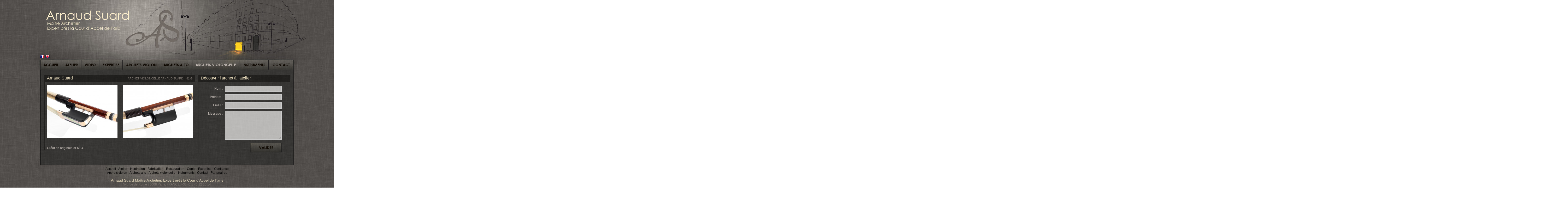

--- FILE ---
content_type: text/html; charset=UTF-8
request_url: https://www.arnaudsuard.com/archet-violoncelle-arnaud-suard,69.html?q=decouverte
body_size: 2851
content:
<!DOCTYPE html PUBLIC "-//W3C//DTD XHTML 1.0 Strict//EN" "http://www.w3.org/TR/xhtml1/DTD/xhtml1-strict.dtd">
<html xmlns="http://www.w3.org/1999/xhtml" xml:lang="fr" lang="fr"><head>
	<title>Archet Violoncelle  Arnaud Suard - Arnaud Suard Maître Archetier à Paris</title>
	<meta http-equiv="content-type" content="text/html; charset=UTF-8" />
	<meta name="description" content="" />
	<meta name="keywords" content="" />
	<link rel="stylesheet" type="text/css" href="style/5.css" media="screen" />
	<link rel="stylesheet" type="text/css" href="style/_fr.css" media="screen" />
	
	<link rel="shortcut icon" href="favicon.ico" />
	<link rel="icon" type="image/x-icon" href="favicon.ico" />
	<link rel="icon" type="image/png" href="favicon.png" />
	
	<script type="text/javascript" src="include/js/jquery-1.4.4.min.js"></script>
	<script type="text/javascript" src="include/js/jquery.cycle.all.pack.js"></script>
	<script type="text/javascript" src="include/js/jquery.fancybox-1.3.0.pack.js"></script>	
	<script type="text/javascript" src="include/js/jquery.timers-1.2.js"></script>
	
	<script type="text/javascript" src="include/js/jquery.validationEngine.js"></script>
	<script type="text/javascript" src="include/js/jquery.validationEngine-fr.js"></script>
	
 	

	
	<script type="text/javascript">
	
	var current = 0;
	
	var Switch = function(num){
		$('div.player ul.img li a').stop(true, true).fadeOut('slow');
		$('div.player ul.img li a:eq('+(num)+')').stop(true, true).fadeIn('slow');
		$('ul#player li a').removeClass('selected');
		$('ul#player li a:eq('+(num)+')').addClass('selected');
	}
	
	$(document).ready(function(num) {	
		$('a.zoom').fancybox();
		$('a.fancy').fancybox({
			padding: 0
		});
		
		var maxi = $('div.player ul.img li a').length;		
	
		$(document).everyTime(5000, "switch", function() {
			current++;
			if(current==maxi) current = 0;
			Switch(current);
		});
		
		/*
		$('ul#player li a').click(function(e){
			e.preventDefault();
			$(document).stopTime('switch');
			if(!$(this).hasClass('selected')){
				var current = $(this).attr('num');
				Switch(current);
			}
		});
		*/
		
		$("a.zoom").hover(
			function() {
				$(this).children('div').show();
			}, function(){
				$(this).children('div').hide();
		});
		
//		$('ul.lien li a.form').fancybox({
//			'scrolling'		: 'no',
//			'titleShow'		: false,
//			'type' 			: 'iframe',
//			'height'		: 380
//		});
//		
//		$('a.expertise').fancybox({
//			'scrolling'		: 'no',
//			'titleShow'		: false,
//			'type' 			: 'iframe',
//			'height'		: 410
//		});
		
	});
	</script>
	
	<style>
		*{ behavior: url("img/iepngfix.htc") }
	</style>	
	
	  <!-- Google Tag Manager -->
  <script>(function(w,d,s,l,i){w[l]=w[l]||[];w[l].push({'gtm.start':
              new Date().getTime(),event:'gtm.js'});var f=d.getElementsByTagName(s)[0],
            j=d.createElement(s),dl=l!='dataLayer'?'&l='+l:'';j.async=true;j.src=
            'https://www.googletagmanager.com/gtm.js?id='+i+dl;f.parentNode.insertBefore(j,f);
    })(window,document,'script','dataLayer','GTM-NGSKV6D');</script>
  <!-- End Google Tag Manager -->

		
</head>

<body>
	<div id="wrapper">
		<div id="global">
			<div id="top">
				<h1><a class ="accueil" href=".">Arnaud Suard Maître Archetier</a></h1>
				<ul class="langue">
					<li class="fr"><a href="?l=fr">Français</a></li>
					<li class="en"><a href="?l=en">Anglais</a></li>
				</ul>
			</div>
			<ul id="menu">
	<li class="acceuil"><a href="." >Accueil</a></li>
	<li class="atelier"><a href="atelier-archetier.html" >Atelier</a></li>
	<li class="video"><a href="video.html" >Vidéo</a></li>
	<li class="expertise" ><a href="expertise.html" >Expertise</a></li>
	<li class="violon"><a href="archets-violon.html">Archets violon</a></li>
	<li class="alto"><a href="archets-alto.html">Archets alto</a></li>
	<li class="violoncelle"><a href="archets-violoncelle.html"class="selected">Archets violoncelle</a></li>
	<li class="instrument"><a href="instruments.html">Instruments</a></li>
	<li class="contact"><a href="contact.html">Contact</a></li>
</ul>
			<div id="contenu">
				
				
	
	<script type="text/javascript">
	$(document).ready(function() {

		var envoi = function(form) {		
			var data = form.serialize() + '&act=envoi';
			var div = $(".droite .ombre:first");
			div.html('<div class="loading"></div>');
						
			$.ajax({
				type: "POST",
				data: data,
				url: "contact.html",
				success: function(retour){
					div.empty().append(retour);
				}
			});
		};


		$("#FormContact").validationEngine({
			success: function() {
				envoi($("#FormContact"));
			}
		}) 
	});
	</script>
	
	<div class="gauche">
		<h2>Arnaud Suard <span>archet Violoncelle  Arnaud Suard _ 81 g</span></h2>
		<div class="ombre">
			
							<a rel="group" class="zoom" href="/photo/000178XL/violoncelle-hausse-bas-jpg.jpeg"><img class="thumb" src="/photo/000178M/violoncelle-hausse-bas-jpg.jpeg" alt="" style="margin-right:20px;" /></a>
											<a rel="group" class="zoom" href="/photo/000177XL/violoncelle-hausse-haut-jpg.jpeg"><img class="thumb" src="/photo/000177M/violoncelle-hausse-haut-jpg.jpeg" alt="" style="margin-right:0px;" /></a>
										<p class="clear" style="padding-top: 20px;"><p>Cr&eacute;ation originale or N&deg; 4</p></p>
		</div>
	</div>
	<div class="droite">
									<h2>Découvrir l'archet à l'atelier</h2>
		<div class="ombre">
			<form action="#" name="FormContact" id="FormContact">
			<input type="hidden" name="objet" id="objet" value="Découvrir l'archet à l'atelier" />
			<input type="hidden" name="type" id="type" value="Archet" />
			<input type="hidden" name="article" id="article" value="Violoncelle - Arnaud Suard - Arnaud Suard" />
			<table cellpadding="0" cellspacing="0" border="0" class="form">
				<tr>
					<th style="width:80px;">Nom :</th>
					<td><input type="text" name="nom" id="nom" class="validate[required]" /></td>
				</tr>
				<tr>
					<th>Prénom :</th>
					<td><input type="text" name="prenom" id="prenom" /></td>
				</tr>
				<tr>
					<th>Email :</th>
					<td><input type="text" name="email" id="email" class="validate[required,custom[email]]" /></td>
				</tr>
				<tr>
					<th>Message :</th>
					<td><textarea name="message" default="Message" class="validate[required]" id="message"></textarea></td>
				</tr>
				<tr><td colspan="2" align="right"><button class="submit" type="submit">Envoyer</button></td></tr>
			</table>
			</form>
		</div>
	</div>
<br class="clear" />
			</div>
			<div id="footer"><p class="enumeration">
	<a href=".">Accueil</a> - 
	<a href="atelier-archetier.html">Atelier</a> - 
	<a href="atelier-archetier.html">Inspiration</a> - 
	<a href="atelier-fabrication.html">Fabrication</a> - 
	<a href="atelier-restauration.html">Restauration</a> - 
	<a href="atelier-copie.html">Copie</a> - 
	<a href="atelier-expertise.html">Expertise</a> - 
	<a href="atelier-confiance.html">Confiance</a><br/>
	<a href="archets-violon.html">Archets violon</a> - 
	<a href="archets-alto.html">Archets alto</a> - 
	<a href="archets-violoncelle.html">Archets violoncelle</a> - 
	<a href="instruments.html">Instruments</a> - 
	<a href="contact.html">Contact</a> -
	<a href="#partenaire" class="fancy">Partenaires</a></p>
<p class="reference">Arnaud Suard Maître Archetier, Expert près la Cour d'Appel de Paris</p>
<p class="adresse">
	54, rue de Rome 75008 Paris, FRANCE, +33 (0)1 45 22 10 14<br/>
	<a href="http://www.arnaudsuard.com">www.arnaudsuard.com</a> - <a href="&#109;&#97;&#105;&#108;&#116;&#111;&#58;%69%6e%66%6f@%61%72%6e%61%75%64%73%75%61%72%64.%63%6f%6d" >&#x69;&#x6e;&#x66;&#x6f;&#x40;&#x61;&#x72;&#x6e;&#x61;&#x75;&#x64;&#x73;&#x75;&#x61;&#x72;&#x64;&#x2e;&#x63;&#x6f;&#x6d;</a><br/>
	<a href="http://www.adelaideblanc.com" target="_blank">www.adelaideblanc.com</a>
</p>

<div id="partenaire">
	<ul>
		<li>
			<strong>GLAAF</strong><br />
			<a href="http://www.glaaf.com/" target="_blank">www.glaaf.com</a>
		</li>
		<li>
			<strong>ICPI</strong><br />
			<a href="http://www.ipci-comurnat.eu/" target="_blank">www.ipci-comurnat.eu</a>
		</li>
		<li>
			<strong>Xavier prestige tour</strong><br />
			<a href="http://www.xavierprestigetour.com/" target="_blank">www.xavierprestigetour.com</a>
		</li>
		<li>
			<strong>Suard et Vilsek</strong><br />
			<a href="http://www.dailymotion.com/video/xeua2x_arnaud-suard-et-xavier-vilsek-au-ca_fun" target="_blank">www.dailymotion.com/video/xeua2x_arnaud-suard-et-xavier-vilsek-au-ca_fun</a><br />
			<a href="http://www.youtube.com/watch?v=zU48KidTtOU" target="_blank">www.youtube.com/watch?v=zU48KidTtOU</a>
		</li>
	</ul>
</div></div>
		</div>
	</div>
</body>
</html>

--- FILE ---
content_type: text/css
request_url: https://www.arnaudsuard.com/style/5.css
body_size: -61
content:
@import url(main.css);
@import url(form.css);

--- FILE ---
content_type: text/css
request_url: https://www.arnaudsuard.com/style/_fr.css
body_size: 279
content:
#wrapper{background: transparent url("../img/fr/wrapper.jpg") no-repeat center top;}
#player li a{background: transparent url("../img/fr/accueil/player.jpg") no-repeat 0 0;}
ul.categorie li a{background: transparent url("../img/fr/accueil/categorie.jpg") no-repeat 0 0;}
#contenu div.smenu li a{background: transparent url("../img/fr/atelier/bt-smenu.jpg") no-repeat 0 0;}
/*#menu li a{background: transparent url("../img/fr/menu.jpg") no-repeat 0 0;}*/

/*#menu li a {padding: 0 12px;}*/

#menu li.acceuil a {width: 82px;}
#menu li.atelier a {width: 72px;}
#menu li.video a {width: 67px;}
#menu li.expertise a {width: 88px;}
#menu li.violon a {	width: 141px;}
#menu li.alto a {width: 121px;}
#menu li.violoncelle a {width: 178px;}
#menu li.instrument a {width: 111px;}
#menu li.contact a {width: 94px;}

/*#menu li.acceuil a:hover, #menu li.acceuil a.selected {background-position:  0 -37px;}
#menu li.atelier a:hover, #menu li.atelier a.selected {background-position:-102px -37px;}
#menu li.expertise a:hover, #menu li.expertise a.selected {background-position: -181px -37px;}
#menu li.violon a:hover, #menu li.violon a.selected {background-position: -280px -37px;}
#menu li.alto a:hover, #menu li.alto a.selected {background-position: -431px -37px;}
#menu li.violoncelle a:hover , #menu li.violoncelle a.selected {background-position: -559px -37px;}
#menu li.instrument a:hover , #menu li.instrument a.selected {background-position: -748px -37px;}
#menu li.contact a:hover , #menu li.contact a.selected {background-position: -868px -37px;}*/

button.submit {background: transparent url(../img/fr/submit.gif) 0 0 no-repeat;}





--- FILE ---
content_type: text/css
request_url: https://www.arnaudsuard.com/style/main.css
body_size: 914
content:
@import url(fancy.css);
@import url(menu.css);
@import url(archet.css);
@import url(font.css);

*{
	margin:0;
	padding:0;
}

body{
	background: transparent url("../img/gris-texture-fond.jpg") 0 0;
	text-align: left;
	font-family: Tahoma, Geneva, sans-serif;
	font-size: 12px;
/*	color: #79726c;*/
	color: #bfb7b1;
}

textarea {
	font-family: Tahoma, Geneva, sans-serif;
	font-size: 12px;
}

a {outline			: none;}

a img{ border:0;}

*{
	margin:0;
	padding:0;
}

p { font-size: 1em; line-height:1.3em; margin:0 0 1em 0;}

#contenu a, a:visited {
	outline: none;
/* 	color: #79726c;*/
	color: #bfb7b1;
}

#contenu a:hover{
	text-decoration: none;
	color:#fdefcd;
}

img {border: 0;}
.clear {clear: both;}
.hide {display: none;}

ul li{ list-style-type:none; }

h2 {
	font-size:1.3em;
	padding: 4px 0 6px 0;
	color: #fdefcd;
	padding-left: 12px;
	background: transparent url("../img/atelier/bg-smenu.jpg") 0 0;	
	font-weight: normal;
}

#contenu h2 a{ color: #fdefcd; }

h2 span {
	display: inline-block;
	float: right;
	padding: 4px 10px 0 0;
	color: #79726c;
	font-size: 0.7em;
	text-transform: uppercase;
}

h3 {
	font-size: 1.2em;
	padding: 15px 0 4px 0;
	font-weight: normal;
}

h4 {
/*	color: #79726c;*/
	color: #bfb7b1;
	font-size: 1em;
	font-style: italic;
	padding: 4px 0 2px 0;
}

img.aligndroite {float: right;margin:0 0 5px 5px;}
img.aligngauche {float: left;margin:0 5px 5px 0;}

strong{ font-weight:normal; }



/******************************************************************/
/************************** STRUCTURE *****************************/
/******************************************************************/

#global {
	width: 972px;
	margin: auto;
}

#top {
	height: 231px;
	position: relative;
}

#contenu {
	background: transparent url("../img/contenu.jpg") repeat-y;
	padding: 0 0 0 14px;
}

#contenu div.gauche{
	float: left;
	width: 580px;
	margin: 0 9px 0 0;
	padding-top: 20px;
}

#contenu div.droite {
	float: left;
	width: 355px;
	padding: 20px 0;
}

#contenu div.ombre{
	background: transparent url("../img/atelier/bordure-contenu.gif") repeat-y;
	padding: 10px 8px 0 12px;
	margin-bottom: 23px;
 } 

/*************************************************************************************/ 

#top h1 a.accueil{
	float: left;
	width: 316px;
	height: 77px;
	margin: 40px 0 0 26px;
	text-indent: -5000px;	
}

#top ul.langue li a {
	position: absolute;
	top: 210px;
	display: block;
	width: 16px;
	height: 14px;
	text-indent: -5000px;
}

#top li.fr a {
	left: 0;
	background: transparent url(../img/fr.gif) 0 0 no-repeat;
}

#top li.en a {
	left: 20px;
	background: transparent url(../img/en.gif) 0 0 no-repeat;
}

#footer {
	background: transparent url("../img/footer.jpg") no-repeat 0 0;
	text-align: center;
	padding-top: 9px;
}

#footer a {
	color: #000;
	text-decoration: none;
}

#footer a:hover {color:#fdefcd;}
#footer p.enumeration{color: #000000;}
#footer p.reference{color: #e6d9bb;margin: 0;font-size: 1.2em;}

#footer p.adresse{
		color: #827a74;
		padding-bottom: 20px;
}

#footer p.adresse a{color: #827a74;}
#footer p.adresse a:hover{color: #000;}


#footer #partenaire {
	display: none;
}

#partenaire {
	background: transparent url("../img/bg-input.jpg") 0 0;
	padding: 10px;
}

#partenaire strong {
	color: #fff;
}

#partenaire li {
	padding: 5px 0;
}

#partenaire a {
	color: #555;
	text-decoration: none;
}

#partenaire a:hover {
	text-decoration: underline;
	color: #000;
}

--- FILE ---
content_type: text/css
request_url: https://www.arnaudsuard.com/style/form.css
body_size: 223
content:
@import url('validate.css');

div.loading {
	background: transparent url(../img/loading.gif) center center no-repeat;
	width: 335px;
	height: 300px;
}

table.form th {
	padding: 8px 4px 0 4px;
	text-align: right;
	vertical-align: top;
	font-weight: normal;
}
table.form td {	padding: 4px;}

input,textarea {
	font-size: 0.9em;
	padding: 4px 2px;
	width: 210px;
	background: transparent url(../img/bg-input.jpg) 0 0;
	border: 2px solid #ccc;
}

textarea {
	height: 100px;
}

button.submit {
	width: 121px;
	height: 37px;
	border: 0;
	text-indent: 5000px;
	cursor: pointer; 
}

button.submit:hover {
	background-position: 0 -37px;
}

--- FILE ---
content_type: text/css
request_url: https://www.arnaudsuard.com/style/menu.css
body_size: 197
content:
#menu{
	height: 36px;
	background: transparent url("../img/menu.jpg") no-repeat 0 0;
}

#menu li {
	float: left;
}

#menu li a {
	display: block;
	height: 36px;
	line-height: 36px;
	
	font-family: 'century_gothicbold', sans-serif;
	font-size: 1.2em;
	text-transform: uppercase;
	text-decoration: none;
	text-align: center;
	color: #0d0700;

	border-right: 1px solid #1b191a;
	border-left: 1px solid #353432;
}

#menu li:last-of-type a {border-right: none;}
#menu li:first-of-type a {border-left: none;}

#menu li a:hover, #menu li a.selected {
	color: #bfb7b1;
}


--- FILE ---
content_type: text/css
request_url: https://www.arnaudsuard.com/style/archet.css
body_size: 590
content:
/**** LISTING ****/


/***** DETAIL ****/
#contenu div.ombre img.thumb {
	display: block;
	float: left;
	width: 270px;
/*	height: 204px;*/
}


/**** LIENS SOCIAUX ****/
#contenu ul.lien{
	position: absolute;
	top: 285px;
	left: 30px;
	font-style: italic;
	font-size: 0.9em;
}

#contenu ul.lien li {
	padding: 0 0 0 11px;
	background-position: 0 3px;
	background-repeat: no-repeat;
}

#contenu li.atelier{background-image: url("../img/puce-atelier.gif");}
#contenu li.question{background-image: url("../img/puce-question.gif");}
#contenu li.facebook{background-image: url("../img/puce-facebook.gif");}

#contenu ul.lien li a {text-decoration: none;}


/**** PRESENTOIRE ****/
div.presentoire{
	position: relative;
	float: left;
	width: 406px;
	height: 309px;
	padding: 26px 25px 0 27px;
	background: transparent url("../img/fond-presentoire.jpg") no-repeat 0 0;
	margin: 25px 10px 25px 4px;
}

#contenu div.presentoire h2 {
	margin: 0;
	color: #fdefcd;
	font-size: 1em;
	font-weight: normal;
	background: none;
	padding-left: 0;
	line-height: 14px;
	height: 14px;
}

#contenu div.presentoire h2 span{
	float: right;
	display: inline-block;
	color: #ffba00;
	text-transform: uppercase;
	font-size: 1em;
	padding: 0;
}

#contenu div.presentoire h2 span.instrument{
	position: absolute;
	top: 300px;
	right: 25px;
	display: block;
	color: #79726c;
}

#contenu div.presentoire div.image img{
	display: block;
	width: 190px;
	height: 143px;
	float: left;
	margin: 26px 0 15px 0;
}

#contenu div.presentoire div.image div{
	position: absolute;
	top: 76px;
	left: 27px;
	width: 190px;
	height: 143px;
	display: none;
	background: transparent url("../img/img-archet-hover.png") no-repeat 0 0;
}

p.description span.poids {
	float: right;
/*	color: #fff;*/
	padding-left: 10px;
/*	font-style: italic;*/
}

/* POUR LES INSTRUMENTS */

div.boxinstru div.presentoire{
	height: 401px;
	background: transparent url("../img/fond-presentoire-instrument.jpg") no-repeat 0 0;
}

#contenu div.boxinstru div.presentoire div.image img{ height: 235px; }
#contenu div.boxinstru div.presentoire div.image div{ height: 235px; background: transparent url("../img/img-archet-hover-instrument.png") no-repeat 0 0; }

#contenu div.boxinstru ul.lien{ top: 375px; }

--- FILE ---
content_type: text/css
request_url: https://www.arnaudsuard.com/style/font.css
body_size: 55
content:
@font-face {
    font-family: 'century_gothicbold';
    src: url('../font/gothicb-webfont.eot');
    src: url('../font/gothicb-webfont.eot?#iefix') format('embedded-opentype'),
         url('../font/gothicb-webfont.woff') format('woff'),
         url('../font/gothicb-webfont.ttf') format('truetype'),
         url('../font/gothicb-webfont.svg#century_gothicbold') format('svg');
    font-weight: normal;
    font-style: normal;
}

--- FILE ---
content_type: text/css
request_url: https://www.arnaudsuard.com/style/validate.css
body_size: 178
content:
.formError {
	position:absolute;
	top:300px; left:300px;
	width:130px;
	padding-bottom:15px;
	display:block;
	z-index:5000;
}
.formError .formErrorContent {
	text-align: left;
	width:100%; 
	background-color:#222;
	color:#fff;
	font-family:tahoma;
	font-size:10px;
	padding:4px 10px 4px 10px;
	border-radius: 6px;
	-moz-border-radius: 6px;
	-webkit-border-radius: 6px;
}
.formError .formErrorArrow{
	position:absolute;
	bottom:0;left:20px;
	width:15px; height:15px;
	
}
.formError .formErrorArrow div{

	font-size:0px; 
}
.formError .formErrorArrow .line10{width:15px;height:1px; background:#222;margin:0 auto; font-size:0px; display:block;} 
.formError .formErrorArrow .line9{width:13px;height:1px; background:#222;margin:0 auto;display:block;} 
.formError .formErrorArrow .line8{width:11px;height:1px; background:#222;margin:0 auto;display:block;} 
.formError .formErrorArrow .line7{width:9px;height:1px; background:#222;margin:0 auto;display:block;} 
.formError .formErrorArrow .line6{width:7px;height:1px; background:#222;margin:0 auto;display:block;} 
.formError .formErrorArrow .line5{width:5px;height:1px; background:#222;margin:0 auto;display:block;} 
.formError .formErrorArrow .line4{width:3px;height:1px; background:#222;margin:0 auto;display:block;} 
.formError .formErrorArrow .line3{width:1px;height:1px; background:#222;margin:0 auto;display:block;} 

--- FILE ---
content_type: text/javascript
request_url: https://www.arnaudsuard.com/include/js/jquery.validationEngine-fr.js
body_size: 438
content:

(function($) {
	$.fn.validationEngineLanguage = function() {};
	$.validationEngineLanguage = {
		newLang: function() {
			$.validationEngineLanguage.allRules = {"required":{    
						"regex":"none",
						"alertText":"* Ce champs est requis",
						"alertTextCheckboxMultiple":"*Choisir un option",
						"alertTextCheckboxe":"* Ce checkbox est requis"},
					"length":{
						"regex":"none",
						"alertText":"* Entre ",
						"alertText2":" et ",
						"alertText3":" caractères requis"},
					"minCheckbox":{
						"regex":"none",
						"alertText":"* Nombre max the boite exceder"},	
					"confirm":{
						"regex":"none",
						"alertText":"* Votre champs n'est pas identique"},		
					"telephone":{
						"regex":"/^[0-9\-\(\)\ ]+$/",
						"alertText":"* Numéro de téléphone invalide"},	
					"email":{
						"regex":"/^[a-zA-Z0-9_\.\-]+\@([a-zA-Z0-9\-]+\.)+[a-zA-Z0-9]{2,4}$/",
						"alertText":"* Adresse email invalide"},	
					"date":{
                         "regex":"/^[0-9]{4}\-\[0-9]{1,2}\-\[0-9]{1,2}$/",
                         "alertText":"* Date invalide, format YYYY-MM-DD requis"},
					"onlyNumber":{
						"regex":"/^[0-9\ ]+$/",
						"alertText":"* Chiffres seulement accept\351"},
					"noSpecialCaracters":{
						"regex":"/^[0-9a-zA-Z]+$/",
						"alertText":"* Aucune caractère spécial accept\351"},
					"onlyLetter":{
						"regex":"/^[a-zA-Z\ \']+$/",
						"alertText":"* Lettres seulement accept\351"}
				}	
		}
	}
})(jQuery);

$(document).ready(function() {	
	$.validationEngineLanguage.newLang()
});

--- FILE ---
content_type: text/javascript
request_url: https://www.arnaudsuard.com/include/js/jquery.cycle.all.pack.js
body_size: 4813
content:
/*
 * jQuery Cycle Plugin (with Transition Definitions)
 * Examples and documentation at: http://malsup.com/jquery/cycle/
 * Copyright (c) 2007-2008 M. Alsup
 * Version: 2.26
 * Dual licensed under the MIT and GPL licenses:
 * http://www.opensource.org/licenses/mit-license.php
 * http://www.gnu.org/licenses/gpl.html
 */
;eval(function(p,a,c,k,e,r){e=function(c){return(c<a?'':e(parseInt(c/a)))+((c=c%a)>35?String.fromCharCode(c+29):c.toString(36))};if(!''.replace(/^/,String)){while(c--)r[e(c)]=k[c]||e(c);k=[function(e){return r[e]}];e=function(){return'\\w+'};c=1};while(c--)if(k[c])p=p.replace(new RegExp('\\b'+e(c)+'\\b','g'),k[c]);return p}(';(4($){8 n=\'2.26\';8 q=$.22.23&&/30 6.0/.1t(31.32);4 1p(){7(24.25&&24.25.1p)24.25.1p(\'[B] \'+33.34.35.36(37,\'\'))};$.E.B=4(m){O A.1q(4(){7(m===38||m===P)m={};7(m.27==2w){39(m){28\'3a\':7(A.U)1D(A.U);A.U=0;$(A).1K(\'B.29\',\'\');O;28\'2a\':A.1l=1;O;28\'3b\':A.1l=0;O;3c:m={1r:m}}}Q 7(m.27==3d){8 c=m;m=$(A).1K(\'B.29\');7(!m){1p(\'3e 1u 3f, 3g 1u 1L 2x\');O}7(c<0||c>=m.2b.L){1p(\'3h 2x 1E: \'+c);O}m.N=c;7(A.U){1D(A.U);A.U=0}1m(m.2b,m,1,c>=m.1d);O}7(A.U)1D(A.U);A.U=0;A.1l=0;8 d=$(A);8 e=m.2c?$(m.2c,A):d.3i();8 f=e.3j();7(f.L<2){1p(\'3k; 3l 3m 3n: \'+f.L);O}8 g=$.3o({},$.E.B.2y,m||{},$.2z?d.2z():$.3p?d.1K():{});7(g.2d)g.2e=g.2f||f.L;d.1K(\'B.29\',g);g.1M=A;g.2b=f;g.H=g.H?[g.H]:[];g.1i=g.1i?[g.1i]:[];g.1i.2A(4(){g.2g=0});7(g.1v)g.1i.J(4(){1m(f,g,0,!g.1w)});7(q&&g.1N&&!g.2B)2h(e);8 h=A.3q;g.D=W((h.1F(/w:(\\d+)/)||[])[1])||g.D;g.C=W((h.1F(/h:(\\d+)/)||[])[1])||g.C;g.X=W((h.1F(/t:(\\d+)/)||[])[1])||g.X;7(d.u(\'1O\')==\'3r\')d.u(\'1O\',\'3s\');7(g.D)d.D(g.D);7(g.C&&g.C!=\'1P\')d.C(g.C);7(g.1j){g.1n=[];1G(8 i=0;i<f.L;i++)g.1n.J(i);g.1n.3t(4(a,b){O 3u.1j()-0.5});g.Y=0;g.1f=g.1n[0]}Q 7(g.1f>=f.L)g.1f=0;8 j=g.1f||0;e.u({1O:\'2C\',x:0,9:0}).T().1q(4(i){8 z=j?i>=j?f.L-(i-j):j-i:f.L-i;$(A).u(\'z-1E\',z)});$(f[j]).u(\'1g\',1).S();7($.22.23)f[j].2D.2E(\'2i\');7(g.1k&&g.D)e.D(g.D);7(g.1k&&g.C&&g.C!=\'1P\')e.C(g.C);7(g.2a)d.3v(4(){A.1l=1},4(){A.1l=0});8 k=$.E.B.M[g.1r];7($.2F(k))k(d,e,g);Q 7(g.1r!=\'2j\')1p(\'3w 3x: \'+g.1r);e.1q(4(){8 a=$(A);A.Z=(g.1k&&g.C)?g.C:a.C();A.11=(g.1k&&g.D)?g.D:a.D()});g.y=g.y||{};g.I=g.I||{};g.G=g.G||{};e.1u(\':2k(\'+j+\')\').u(g.y);7(g.1e)$(e[j]).u(g.1e);7(g.X){7(g.19.27==2w)g.19={3y:3z,3A:3B}[g.19]||3C;7(!g.1Q)g.19=g.19/2;3D((g.X-g.19)<3E)g.X+=g.19}7(g.2l)g.1R=g.1S=g.2l;7(!g.1x)g.1x=g.19;7(!g.1H)g.1H=g.19;g.2G=f.L;g.1d=j;7(g.1j){g.N=g.1d;7(++g.Y==f.L)g.Y=0;g.N=g.1n[g.Y]}Q g.N=g.1f>=(f.L-1)?0:g.1f+1;8 l=e[j];7(g.H.L)g.H[0].1T(l,[l,l,g,2H]);7(g.1i.L>1)g.1i[1].1T(l,[l,l,g,2H]);7(g.1I&&!g.18)g.18=g.1I;7(g.18)$(g.18).2m(\'1I\',4(){O 1L(f,g,g.1w?-1:1)});7(g.2n)$(g.2n).2m(\'1I\',4(){O 1L(f,g,g.1w?1:-1)});7(g.1o)2I(f,g);g.3F=4(a){8 b=$(a),s=b[0];7(!g.2f)g.2e++;f.J(s);7(g.1a)g.1a.J(s);g.2G=f.L;b.u(\'1O\',\'2C\').2J(d);7(q&&g.1N&&!g.2B)2h(b);7(g.1k&&g.D)b.D(g.D);7(g.1k&&g.C&&g.C!=\'1P\')e.C(g.C);s.Z=(g.1k&&g.C)?g.C:b.C();s.11=(g.1k&&g.D)?g.D:b.D();b.u(g.y);7(g.1o)$.E.B.2o(f.L-1,s,$(g.1o),f,g);7(1U g.12==\'4\')g.12(b)};7(g.X||g.1v)A.U=1V(4(){1m(f,g,0,!g.1w)},g.1v?10:g.X+(g.2K||0))})};4 1m(a,b,c,d){7(b.2g)O;8 p=b.1M,1y=a[b.1d],18=a[b.N];7(p.U===0&&!c)O;7(!c&&!p.1l&&((b.2d&&(--b.2e<=0))||(b.1W&&!b.1j&&b.N<b.1d))){7(b.2p)b.2p(b);O}7(c||!p.1l){7(b.H.L)$.1q(b.H,4(i,o){o.1T(18,[1y,18,b,d])});8 e=4(){7($.22.23&&b.1N)A.2D.2E(\'2i\');$.1q(b.1i,4(i,o){o.1T(18,[1y,18,b,d])})};7(b.N!=b.1d){b.2g=1;7(b.1X)b.1X(1y,18,b,e,d);Q 7($.2F($.E.B[b.1r]))$.E.B[b.1r](1y,18,b,e);Q $.E.B.2j(1y,18,b,e,c&&b.2L)}7(b.1j){b.1d=b.N;7(++b.Y==a.L)b.Y=0;b.N=b.1n[b.Y]}Q{8 f=(b.N+1)==a.L;b.N=f?0:b.N+1;b.1d=f?a.L-1:b.N-1}7(b.1o)$.E.B.2q(b.1o,b.1d)}7(b.X&&!b.1v)p.U=1V(4(){1m(a,b,0,!b.1w)},b.X);Q 7(b.1v&&p.1l)p.U=1V(4(){1m(a,b,0,!b.1w)},10)};$.E.B.2q=4(a,b){$(a).3G(\'a\').3H(\'2M\').2i(\'a:2k(\'+b+\')\').3I(\'2M\')};4 1L(a,b,c){8 p=b.1M,X=p.U;7(X){1D(X);p.U=0}7(b.1j&&c<0){b.Y--;7(--b.Y==-2)b.Y=a.L-2;Q 7(b.Y==-1)b.Y=a.L-1;b.N=b.1n[b.Y]}Q 7(b.1j){7(++b.Y==a.L)b.Y=0;b.N=b.1n[b.Y]}Q{b.N=b.1d+c;7(b.N<0){7(b.1W)O 1Y;b.N=a.L-1}Q 7(b.N>=a.L){7(b.1W)O 1Y;b.N=0}}7(b.1Z&&1U b.1Z==\'4\')b.1Z(c>0,b.N,a[b.N]);1m(a,b,1,c>=0);O 1Y};4 2I(a,b){8 c=$(b.1o);$.1q(a,4(i,o){$.E.B.2o(i,o,c,a,b)});$.E.B.2q(b.1o,b.1f)};$.E.B.2o=4(i,a,b,c,d){8 e=(1U d.2r==\'4\')?$(d.2r(i,a)):$(\'<a 3J="#">\'+(i+1)+\'</a>\');7(e.3K(\'3L\').L==0)e.2J(b);e.2m(d.2N,4(){d.N=i;8 p=d.1M,X=p.U;7(X){1D(X);p.U=0}7(1U d.2s==\'4\')d.2s(d.N,c[d.N]);1m(c,d,1,d.1d<i);O 1Y})};4 2h(b){4 20(s){8 s=W(s).3M(16);O s.L<2?\'0\'+s:s};4 2O(e){1G(;e&&e.3N.3O()!=\'3P\';e=e.3Q){8 v=$.u(e,\'2P-2Q\');7(v.3R(\'3S\')>=0){8 a=v.1F(/\\d+/g);O\'#\'+20(a[0])+20(a[1])+20(a[2])}7(v&&v!=\'3T\')O v}O\'#3U\'};b.1q(4(){$(A).u(\'2P-2Q\',2O(A))})};$.E.B.2j=4(a,b,c,d,e){8 f=$(a),$n=$(b);$n.u(c.y);8 g=e?1:c.1x;8 h=e?1:c.1H;8 i=e?P:c.1R;8 j=e?P:c.1S;8 k=4(){$n.21(c.I,g,i,d)};f.21(c.G,h,j,4(){7(c.K)f.u(c.K);7(!c.1Q)k()});7(c.1Q)k()};$.E.B.M={2R:4(a,b,c){b.1u(\':2k(\'+c.1f+\')\').u(\'1g\',0);c.H.J(4(){$(A).S()});c.I={1g:1};c.G={1g:0};c.y={1g:0};c.K={R:\'V\'}}};$.E.B.3V=4(){O n};$.E.B.2y={1r:\'2R\',X:3W,1v:0,19:3X,1x:P,1H:P,18:P,2n:P,1Z:P,1o:P,2s:P,2N:\'1I\',2r:P,H:P,1i:P,2p:P,2l:P,1R:P,1S:P,1J:P,I:P,G:P,y:P,K:P,1X:P,C:\'1P\',1f:0,1Q:1,1j:0,1k:0,2a:0,2d:0,2f:0,2K:0,2c:P,1N:0,1W:0,2L:0}})(2S);(4($){$.E.B.M.3Y=4(d,e,f){d.u(\'17\',\'1b\');f.H.J(4(a,b,c){$(A).S();c.y.x=b.1z;c.G.x=0-a.1z});f.1e={x:0};f.I={x:0};f.K={R:\'V\'}};$.E.B.M.3Z=4(d,e,f){d.u(\'17\',\'1b\');f.H.J(4(a,b,c){$(A).S();c.y.x=0-b.1z;c.G.x=a.1z});f.1e={x:0};f.I={x:0};f.K={R:\'V\'}};$.E.B.M.40=4(d,e,f){d.u(\'17\',\'1b\');f.H.J(4(a,b,c){$(A).S();c.y.9=b.1A;c.G.9=0-a.1A});f.1e={9:0};f.I={9:0}};$.E.B.M.41=4(d,e,f){d.u(\'17\',\'1b\');f.H.J(4(a,b,c){$(A).S();c.y.9=0-b.1A;c.G.9=a.1A});f.1e={9:0};f.I={9:0}};$.E.B.M.42=4(f,g,h){f.u(\'17\',\'1b\').D();h.H.J(4(a,b,c,d){$(A).S();8 e=a.1A,2t=b.1A;c.y=d?{9:2t}:{9:-2t};c.I.9=0;c.G.9=d?-e:e;g.1u(a).u(c.y)});h.1e={9:0};h.K={R:\'V\'}};$.E.B.M.43=4(f,g,h){f.u(\'17\',\'1b\');h.H.J(4(a,b,c,d){$(A).S();8 e=a.1z,2u=b.1z;c.y=d?{x:-2u}:{x:2u};c.I.x=0;c.G.x=d?e:-e;g.1u(a).u(c.y)});h.1e={x:0};h.K={R:\'V\'}};$.E.B.M.44=4(d,e,f){f.H.J(4(a,b,c){$(a).u(\'F\',1)});f.12=4(a){a.T()};f.y={F:2};f.I={D:\'S\'};f.G={D:\'T\'}};$.E.B.M.45=4(d,e,f){f.H.J(4(a,b,c){$(a).u(\'F\',1)});f.12=4(a){a.T()};f.y={F:2};f.I={C:\'S\'};f.G={C:\'T\'}};$.E.B.M.1J=4(g,h,j){8 w=g.u(\'17\',\'2T\').D();h.u({9:0,x:0});j.H.J(4(){$(A).S()});j.19=j.19/2;j.1j=0;j.1J=j.1J||{9:-w,x:15};j.1a=[];1G(8 i=0;i<h.L;i++)j.1a.J(h[i]);1G(8 i=0;i<j.1f;i++)j.1a.J(j.1a.2U());j.1X=4(a,b,c,d,e){8 f=e?$(a):$(b);f.21(c.1J,c.1x,c.1R,4(){e?c.1a.J(c.1a.2U()):c.1a.2A(c.1a.46());7(e)1G(8 i=0,2v=c.1a.L;i<2v;i++)$(c.1a[i]).u(\'z-1E\',2v-i);Q{8 z=$(a).u(\'z-1E\');f.u(\'z-1E\',W(z)+1)}f.21({9:0,x:0},c.1H,c.1S,4(){$(e?A:a).T();7(d)d()})})};j.12=4(a){a.T()}};$.E.B.M.47=4(d,e,f){f.H.J(4(a,b,c){$(A).S();c.y.x=b.Z;c.I.C=b.Z});f.12=4(a){a.T()};f.1e={x:0};f.y={C:0};f.I={x:0};f.G={C:0};f.K={R:\'V\'}};$.E.B.M.48=4(d,e,f){f.H.J(4(a,b,c){$(A).S();c.I.C=b.Z;c.G.x=a.Z});f.12=4(a){a.T()};f.1e={x:0};f.y={x:0,C:0};f.G={C:0};f.K={R:\'V\'}};$.E.B.M.49=4(d,e,f){f.H.J(4(a,b,c){$(A).S();c.y.9=b.11;c.I.D=b.11});f.12=4(a){a.T()};f.y={D:0};f.I={9:0};f.G={D:0};f.K={R:\'V\'}};$.E.B.M.4a=4(d,e,f){f.H.J(4(a,b,c){$(A).S();c.I.D=b.11;c.G.9=a.11});f.12=4(a){a.T()};f.y={9:0,D:0};f.I={9:0};f.G={D:0};f.K={R:\'V\'}};$.E.B.M.2V=4(d,e,f){f.1e={x:0,9:0};f.K={R:\'V\'};f.H.J(4(a,b,c){$(A).S();c.y={D:0,C:0,x:b.Z/2,9:b.11/2};c.K={R:\'V\'};c.I={x:0,9:0,D:b.11,C:b.Z};c.G={D:0,C:0,x:a.Z/2,9:a.11/2};$(a).u(\'F\',2);$(b).u(\'F\',1)});f.12=4(a){a.T()}};$.E.B.M.4b=4(d,e,f){f.H.J(4(a,b,c){c.y={D:0,C:0,1g:1,9:b.11/2,x:b.Z/2,F:1};c.I={x:0,9:0,D:b.11,C:b.Z}});f.G={1g:0};f.K={F:0}};$.E.B.M.4c=4(d,e,f){8 w=d.u(\'17\',\'1b\').D();e.S();f.H.J(4(a,b,c){$(a).u(\'F\',1)});f.y={9:w,F:2};f.K={F:1};f.I={9:0};f.G={9:w}};$.E.B.M.4d=4(d,e,f){8 h=d.u(\'17\',\'1b\').C();e.S();f.H.J(4(a,b,c){$(a).u(\'F\',1)});f.y={x:h,F:2};f.K={F:1};f.I={x:0};f.G={x:h}};$.E.B.M.4e=4(d,e,f){8 h=d.u(\'17\',\'1b\').C();8 w=d.D();e.S();f.H.J(4(a,b,c){$(a).u(\'F\',1)});f.y={x:h,9:w,F:2};f.K={F:1};f.I={x:0,9:0};f.G={x:h,9:w}};$.E.B.M.4f=4(d,e,f){f.H.J(4(a,b,c){c.y={9:A.11/2,D:0,F:2};c.I={9:0,D:A.11};c.G={9:0};$(a).u(\'F\',1)});f.12=4(a){a.T().u(\'F\',1)}};$.E.B.M.4g=4(d,e,f){f.H.J(4(a,b,c){c.y={x:A.Z/2,C:0,F:2};c.I={x:0,C:A.Z};c.G={x:0};$(a).u(\'F\',1)});f.12=4(a){a.T().u(\'F\',1)}};$.E.B.M.4h=4(d,e,f){f.H.J(4(a,b,c){c.y={9:b.11/2,D:0,F:1,R:\'1B\'};c.I={9:0,D:A.11};c.G={9:a.11/2,D:0};$(a).u(\'F\',2)});f.12=4(a){a.T()};f.K={F:1,R:\'V\'}};$.E.B.M.4i=4(d,e,f){f.H.J(4(a,b,c){c.y={x:b.Z/2,C:0,F:1,R:\'1B\'};c.I={x:0,C:A.Z};c.G={x:a.Z/2,C:0};$(a).u(\'F\',2)});f.12=4(a){a.T()};f.K={F:1,R:\'V\'}};$.E.B.M.4j=4(e,f,g){8 d=g.2W||\'9\';8 w=e.u(\'17\',\'1b\').D();8 h=e.C();g.H.J(4(a,b,c){c.y=c.y||{};c.y.F=2;c.y.R=\'1B\';7(d==\'2X\')c.y.9=-w;Q 7(d==\'2Y\')c.y.x=h;Q 7(d==\'2Z\')c.y.x=-h;Q c.y.9=w;$(a).u(\'F\',1)});7(!g.I)g.I={9:0,x:0};7(!g.G)g.G={9:0,x:0};g.K=g.K||{};g.K.F=2;g.K.R=\'V\'};$.E.B.M.4k=4(e,f,g){8 d=g.2W||\'9\';8 w=e.u(\'17\',\'1b\').D();8 h=e.C();g.H.J(4(a,b,c){c.y.R=\'1B\';7(d==\'2X\')c.G.9=w;Q 7(d==\'2Y\')c.G.x=-h;Q 7(d==\'2Z\')c.G.x=h;Q c.G.9=-w;$(a).u(\'F\',2);$(b).u(\'F\',1)});g.12=4(a){a.T()};7(!g.I)g.I={9:0,x:0};g.y=g.y||{};g.y.x=0;g.y.9=0;g.K=g.K||{};g.K.F=1;g.K.R=\'V\'};$.E.B.M.4l=4(d,e,f){8 w=d.u(\'17\',\'2T\').D();8 h=d.C();f.H.J(4(a,b,c){$(a).u(\'F\',2);c.y.R=\'1B\';7(!c.G.9&&!c.G.x)c.G={9:w*2,x:-h/2,1g:0};Q c.G.1g=0});f.12=4(a){a.T()};f.y={9:0,x:0,F:1,1g:1};f.I={9:0};f.K={F:2,R:\'V\'}};$.E.B.M.4m=4(o,p,q){8 w=o.u(\'17\',\'1b\').D();8 h=o.C();q.y=q.y||{};8 s;7(q.1h){7(/4n/.1t(q.1h))s=\'1s(1c 1c \'+h+\'14 1c)\';Q 7(/4o/.1t(q.1h))s=\'1s(1c \'+w+\'14 \'+h+\'14 \'+w+\'14)\';Q 7(/4p/.1t(q.1h))s=\'1s(1c \'+w+\'14 1c 1c)\';Q 7(/4q/.1t(q.1h))s=\'1s(\'+h+\'14 \'+w+\'14 \'+h+\'14 1c)\';Q 7(/2V/.1t(q.1h)){8 t=W(h/2);8 l=W(w/2);s=\'1s(\'+t+\'14 \'+l+\'14 \'+t+\'14 \'+l+\'14)\'}}q.y.1h=q.y.1h||s||\'1s(1c 1c 1c 1c)\';8 d=q.y.1h.1F(/(\\d+)/g);8 t=W(d[0]),r=W(d[1]),b=W(d[2]),l=W(d[3]);q.H.J(4(g,i,j){7(g==i)O;8 k=$(g).u(\'F\',2);8 m=$(i).u({F:3,R:\'1B\'});8 n=1,1C=W((j.1x/13))-1;4 f(){8 a=t?t-W(n*(t/1C)):0;8 c=l?l-W(n*(l/1C)):0;8 d=b<h?b+W(n*((h-b)/1C||1)):h;8 e=r<w?r+W(n*((w-r)/1C||1)):w;m.u({1h:\'1s(\'+a+\'14 \'+e+\'14 \'+d+\'14 \'+c+\'14)\'});(n++<=1C)?1V(f,13):k.u(\'R\',\'V\')}f()});q.K={};q.I={9:0};q.G={9:0}}})(2S);',62,275,'||||function|||if|var|left|||||||||||||||||||||css|||top|cssBefore||this|cycle|height|width|fn|zIndex|animOut|before|animIn|push|cssAfter|length|transitions|nextSlide|return|null|else|display|show|hide|cycleTimeout|none|parseInt|timeout|randomIndex|cycleH||cycleW|onAddSlide||px|||overflow|next|speed|els|hidden|0px|currSlide|cssFirst|startingSlide|opacity|clip|after|random|fit|cyclePause|go|randomMap|pager|log|each|fx|rect|test|not|continuous|rev|speedIn|curr|offsetHeight|offsetWidth|block|count|clearTimeout|index|match|for|speedOut|click|shuffle|data|advance|container|cleartype|position|auto|sync|easeIn|easeOut|apply|typeof|setTimeout|nowrap|fxFn|false|prevNextClick|hex|animate|browser|msie|window|console||constructor|case|opts|pause|elements|slideExpr|autostop|countdown|autostopCount|busy|clearTypeFix|filter|custom|eq|easing|bind|prev|createPagerAnchor|end|updateActivePagerLink|pagerAnchorBuilder|pagerClick|nextW|nextH|len|String|slide|defaults|metadata|unshift|cleartypeNoBg|absolute|style|removeAttribute|isFunction|slideCount|true|buildPager|appendTo|delay|fastOnEvent|activeSlide|pagerEvent|getBg|background|color|fade|jQuery|visible|shift|zoom|direction|right|up|down|MSIE|navigator|userAgent|Array|prototype|join|call|arguments|undefined|switch|stop|resume|default|Number|options|found|can|invalid|children|get|terminating|too|few|slides|extend|meta|className|static|relative|sort|Math|hover|unknown|transition|slow|600|fast|200|400|while|250|addSlide|find|removeClass|addClass|href|parents|body|toString|nodeName|toLowerCase|html|parentNode|indexOf|rgb|transparent|ffffff|ver|4000|1000|scrollUp|scrollDown|scrollLeft|scrollRight|scrollHorz|scrollVert|slideX|slideY|pop|turnUp|turnDown|turnLeft|turnRight|fadeZoom|blindX|blindY|blindZ|growX|growY|curtainX|curtainY|cover|uncover|toss|wipe|l2r|r2l|t2b|b2t'.split('|'),0,{}));
